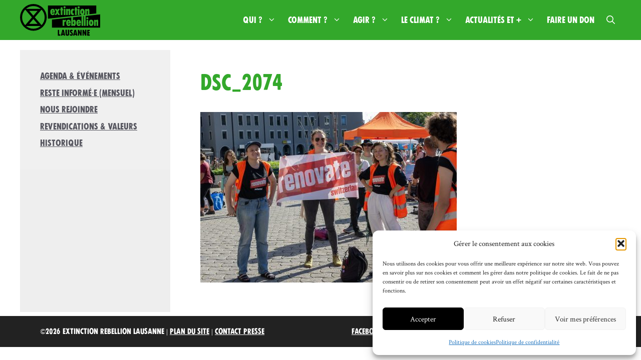

--- FILE ---
content_type: image/svg+xml
request_url: https://xrlausanne.ch/wp-content/uploads/logo-noir.svg
body_size: 2389
content:
<svg id="Calque_1" data-name="Calque 1" xmlns="http://www.w3.org/2000/svg" width="40.93mm" height="16.21mm" viewBox="0 0 116.01 45.96"><title>Plan de travail 1</title><path d="M76.66,27.17v1.26a.64.64,0,0,0,1.27,0V25.91a.64.64,0,0,0-1.27,0v1.26m-5.58-1s0-1.15-.83-1.15-.83,1-.83,1.14.38.18.38.18h.89c.43,0,.38-.17.38-.17m14.69,0s0-1.15-.83-1.15-.83,1-.83,1.14.38.18.38.18h.87c.43,0,.38-.17.38-.17m17.9,1V25.91a.64.64,0,0,0-1.27,0v2.58a.59.59,0,0,0,.41.57.51.51,0,0,0,.22,0h.17a.59.59,0,0,0,.48-.59V27.15M113.19,25v6.34s0,.28-.43.28h-1.54c-.45,0-.43-.28-.43-.28V25.93s0-.6-.4-.6a.67.67,0,0,0-.73.59v5.44s0,.28-.43.28h-1.66c-.45,0-.43-.28-.43-.28V23.07c0-.25.33-.22.33-.22h1.92s.33,0,.33.22v.66a.77.77,0,0,0,.4-.13c.16-.12.75-1,1.56-1,1.75,0,1.57,2.37,1.57,2.37m-6.9,2.31h0c0,4.39-2.69,4.51-3.15,4.51h-.43c-.46,0-3.14-.4-3.14-4.5h0c0-4.72,3-4.61,3.31-4.61h.14c.31,0,3.31-.12,3.31,4.61h0M99,20.49A1.52,1.52,0,1,1,97.45,19h0A1.51,1.51,0,0,1,99,20.46v0h0M96.17,23.1c0-.25.33-.22.33-.22h1.87s.33,0,.33.22v8.29s0,.28-.43.28H96.61c-.45,0-.43-.28-.43-.28V23.1Zm-8,4.83c-.08.27-.51.26-.51.26H84.2c0,.7,0,1.48.83,1.48a.68.68,0,0,0,.74-.57c.06-.23.38-.2.38-.2h1.48c.32,0,.31.25.31.25s.17,2.73-3,2.73-3.31-4-3.31-4-.62-5.25,3.31-5.25,3.36,5,3.27,5.25m-14.69,0c-.08.27-.51.26-.51.26H69.43c0,.7,0,1.48.83,1.48a.68.68,0,0,0,.74-.57c.06-.23.39-.2.39-.2h1.48c.32,0,.31.25.31.25s.17,2.73-3,2.73-3.31-4-3.31-4-.62-5.25,3.31-5.25,3.36,5,3.27,5.25M66.3,25.22s0,.22-.17.22-2-.13-2,1.19v4.72s0,.28-.43.28H62.09c-.45,0-.43-.28-.43-.28V23.07c0-.25.33-.22.33-.22h1.87s.33,0,.33.22v.66a.77.77,0,0,0,.52-.27,2,2,0,0,1,1.43-.83c.14,0,.17.08.17.22ZM116,34.06V15L94.94,17.28V31.37s0,.28-.43.28H92.85c-.45,0-.43-.28-.43-.28V17.54l-.89.1V31.37s0,.28-.43.28H89.44c-.45,0-.43-.28-.43-.28V17.91L76.73,19.22v4.52a.74.74,0,0,0,.52-.25,2.24,2.24,0,0,1,1.42-.83c.59,0,2.24.46,2.24,4.23s-1.55,4.89-2.24,4.89a1.59,1.59,0,0,1-1.23-.38c-.51-.46-.49-.51-.62-.49a.09.09,0,0,0-.07.08v.37s0,.28-.43.28H74.59c-.45,0-.43-.28-.43-.28V19.51l-28,3V34.06Z"/><path d="M96.89,10.22v5L98,15.1V10.22s0-.6-.4-.6a.67.67,0,0,0-.73.59m-7.27,1.22v1.32a.59.59,0,0,0,.41.57.52.52,0,0,0,.22,0h.17a.59.59,0,0,0,.47-.59V10.15a.64.64,0,0,0-1.27,0v1.26m-41.54-1s0-1.14-.83-1.14-.83,1-.83,1.14.38.18.38.18h.89c.43,0,.38-.18.38-.18m38.37-5.7a1.52,1.52,0,1,1-1.57-1.49h0a1.51,1.51,0,0,1,1.52,1.49h0M83,9a.26.26,0,0,1-.24.27h-.59v6.34s0,.28-.43.28H80.09c-.45,0-.43-.28-.43-.28V9.28H79.1A.26.26,0,0,1,78.83,9s0,0,0,0V7.35a.25.25,0,0,1,.24-.26h.59V5c0-.25.33-.22.33-.22h1.87s.33,0,.33.22V7.13h.58a.25.25,0,0,1,.25.25h0Zm-5,6.07a1,1,0,0,1-.07.39c-.27.51-1.23.56-1.48.56-.46,0-3.14.21-3.15-4.52h0c0-4.72,3-4.61,3.31-4.61a2,2,0,0,1,1,.31,1,1,0,0,1,.31.35A1,1,0,0,1,78,8V9.39c0,.27-.21.18-.21.18a1.7,1.7,0,0,0-.58-.17c-1.12,0-1.12,2-1.12,2.12h0c0,.07,0,2.12,1.12,2.12a1.7,1.7,0,0,0,.58-.17s.21-.09.21.18Zm-5.34-5.8v6.34s0,.28-.43.28H70.78c-.45,0-.43-.28-.43-.28v-5.4s0-.6-.4-.6a.67.67,0,0,0-.73.59v5.44s0,.28-.43.28H67.13c-.45,0-.43-.28-.43-.28V7.33c0-.25.33-.22.33-.22H68.9s.33,0,.33.22V8a.76.76,0,0,0,.4-.13c.16-.12.75-1,1.56-1,1.75,0,1.57,2.37,1.57,2.37M66,4.7a1.52,1.52,0,1,1-1.56-1.48h0A1.51,1.51,0,0,1,66,4.7h0M62.27,9a.26.26,0,0,1-.24.27h-.59v6.34s0,.28-.43.28H59.38c-.45,0-.43-.28-.43-.28V9.28h-.56A.26.26,0,0,1,58.12,9s0,0,0,0V7.35a.25.25,0,0,1,.24-.26H59V5c0-.25.33-.22.33-.22h1.87s.33,0,.33.22V7.13h.58a.25.25,0,0,1,.25.25h0Zm-4.68,6.9H55.34a.47.47,0,0,1-.39-.25c-.13-.23-.83-1.66-.83-1.66a.22.22,0,0,0-.4,0s-.68,1.47-.83,1.66a.47.47,0,0,1-.38.25H50.28c-.25,0,0-.4,0-.4s2.22-3.72,2.3-3.9a.46.46,0,0,0,0-.36L50.41,7.38c-.17-.31.31-.26.31-.26h2a.45.45,0,0,1,.45.23l.6,1.37c.08.18.15.18.15.18l.15-.18a11.3,11.3,0,0,0,.6-1.37s.08-.23.45-.23h2s.48,0,.31.26l-2.11,3.84a.46.46,0,0,0,0,.36c.08.17,2.3,3.9,2.3,3.9s.25.4,0,.4m-7.25-3.66c-.08.27-.51.26-.51.26H46.41c0,.7,0,1.48.83,1.48a.68.68,0,0,0,.74-.57c.06-.23.38-.2.38-.2h1.48c.32,0,.31.25.31.25s.17,2.73-3,2.73-3.31-4-3.31-4-.62-5.25,3.31-5.25,3.36,5,3.27,5.25M63.27,7.35c0-.25.33-.22.33-.22h1.89s.33,0,.33.22v8.29s0,.28-.43.28H63.71c-.45,0-.43-.28-.43-.28V7.35Zm20.38,0c0-.25.33-.22.33-.22h1.87s.33,0,.33.22v8.29s0,.28-.43.28H84.09c-.45,0-.43-.28-.43-.28V7.35Zm26.73,6.31V2.15H40.48V21.22l49-5.29c-.94-.26-2.58-1.19-2.58-4.4h0c0-4.72,3-4.61,3.31-4.61h.09c.31,0,3.31-.12,3.31,4.61h0c0,2.57-.92,3.67-1.78,4.14l2.49-.27v-8c0-.25.33-.22.33-.22h1.87s.33,0,.33.22v.66a.77.77,0,0,0,.4-.13c.16-.12.75-1,1.56-1,1.75,0,1.57,2.37,1.57,2.37v5.46Z"/><path d="M35.64,19.32a16.28,16.28,0,0,1-4.48,11.24L21.4,19.32,31.17,8.08a16.28,16.28,0,0,1,4.47,11.24M19.32,3A16.28,16.28,0,0,1,30,7H8.62a16.28,16.28,0,0,1,10.7-4M7.46,8.08l9.78,11.24L7.46,30.56a16.33,16.33,0,0,1,0-22.48m11.85,8.84-6-7H25.38Zm0,4.79,6.06,7H13.26Zm0,14a16.28,16.28,0,0,1-10.69-4H30a16.28,16.28,0,0,1-10.7,4M38.64,19.32A19.32,19.32,0,1,0,19.32,38.64h0A19.32,19.32,0,0,0,38.64,19.32"/><path d="M58.33,45.56a.22.22,0,0,1-.22.22h-3.2a.21.21,0,0,1-.22-.2h0v-8a.19.19,0,0,1,.16-.21h1.57a.21.21,0,0,1,.21.21h0v6.14c0,.13.07.22.18.22h1.33c.13,0,.22.07.22.18v1.44Z"/><path d="M65,45.75H63.58a.27.27,0,0,1-.27-.2l-.18-.88a.19.19,0,0,0-.19-.15H61.61a.19.19,0,0,0-.19.15l-.18.88a.27.27,0,0,1-.27.22H59.5c-.17,0-.36-.07-.31-.31.22-.83.62-2.49,1-3.94.29-1.23.66-2.73.91-3.94a.41.41,0,0,1,.43-.31H63a.42.42,0,0,1,.44.31l.9,3.92c.34,1.45.75,3.11,1,3.94C65.41,45.69,65.22,45.75,65,45.75Zm-2.24-3L62.23,39h0l-.52,3.77c0,.18.09.22.18.22h.72c.12,0,.22,0,.21-.21Z"/><path d="M71.23,39.8v2.49c0,1.66-.18,3.67-2.68,3.67s-2.66-2-2.66-3.72V37.45a.19.19,0,0,1,.12-.23h1.54a.21.21,0,0,1,.22.2s0,0,0,0v5.3c0,.7,0,1.31.75,1.31s.75-.61.75-1.31V37.5a.2.2,0,0,1,.18-.22H71a.2.2,0,0,1,.22.22C71.27,37.88,71.23,39,71.23,39.8Z"/><path d="M76.51,43.38a2.37,2.37,0,0,1-2.19,2.54h-.17a3.42,3.42,0,0,1-1.83-.56.31.31,0,0,1-.17-.27V43.37c0-.17.16-.08.25,0A3.46,3.46,0,0,0,74,44a.66.66,0,0,0,.72-.71c0-.44-.18-.74-1-1.39a3.11,3.11,0,0,1-1.52-2.46A2.1,2.1,0,0,1,74,37.11h.35a3.85,3.85,0,0,1,1.48.29.32.32,0,0,1,.22.29v1.53c0,.22-.13.12-.19.08a2.36,2.36,0,0,0-1.13-.39c-.52,0-.68.29-.68.58,0,.51.69.9,1.27,1.37A3.08,3.08,0,0,1,76.51,43.38Z"/><path d="M82.72,45.75H81.25a.27.27,0,0,1-.27-.22l-.18-.88a.19.19,0,0,0-.19-.15H79.28a.19.19,0,0,0-.19.15l-.18.9a.27.27,0,0,1-.27.22H77.16c-.17,0-.36-.07-.31-.31.22-.83.62-2.49,1-3.94.29-1.23.66-2.73.91-3.94a.41.41,0,0,1,.43-.29h1.56a.42.42,0,0,1,.44.31l.89,3.9c.34,1.45.75,3.11,1,3.94C83.09,45.69,82.87,45.75,82.72,45.75Zm-2.24-3L79.94,39h0l-.52,3.77c0,.18.09.22.18.22h.72c.07,0,.19,0,.17-.21Z"/><path d="M85.54,43.36v2.17a.23.23,0,0,1-.23.23H83.88a.22.22,0,0,1-.18-.2v-8a.22.22,0,0,1,.18-.22h1.48a.31.31,0,0,1,.29.22c.49,1.14,1.38,3.31,1.74,4.26h0v-4.3a.22.22,0,0,1,.21-.22H89a.22.22,0,0,1,.25.19h0v8.06a.21.21,0,0,1-.19.22H87.71a.37.37,0,0,1-.36-.22C87,44.91,86,42.22,85.6,41.22h0C85.56,41.88,85.54,42.83,85.54,43.36Z"/><path d="M92.33,43.36v2.17a.23.23,0,0,1-.23.23H90.67a.22.22,0,0,1-.22-.21h0v-8a.22.22,0,0,1,.18-.22h1.5a.31.31,0,0,1,.29.22c.49,1.14,1.38,3.31,1.74,4.26h0V37.49a.22.22,0,0,1,.2-.23h1.48a.22.22,0,0,1,.25.19h0v8.06a.21.21,0,0,1-.19.22H94.44a.37.37,0,0,1-.36-.22c-.31-.65-1.34-3.31-1.74-4.38h0C92.34,41.88,92.33,42.83,92.33,43.36Z"/><path d="M101,44.22v1.36c0,.12-.12.21-.28.21H97.59a.31.31,0,0,1-.33-.33c0-1.31,0-2.61.06-3.92s0-2.61-.06-3.91a.31.31,0,0,1,.3-.32h3.18c.17,0,.28.08.28.19v1.36c0,.12-.12.21-.29.21H99.26a.06.06,0,0,0-.06.06h0v1.43c0,.07,0,.1.06.1h1.4a.17.17,0,0,1,.19.15h0v1.39a.17.17,0,0,1-.17.17H99.26s-.06,0-.06.09v1.4h1.49C100.89,44,101,44.06,101,44.22Z"/></svg>